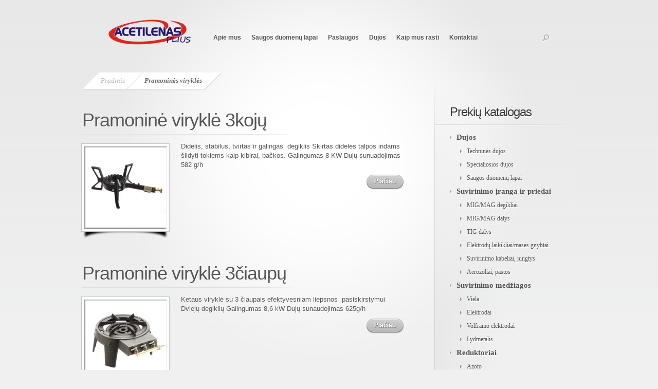

--- FILE ---
content_type: text/html; charset=UTF-8
request_url: http://www.acetilenas.lt/Turistin%C4%97sprek%C4%97s/prekes-turizmui/pramonines-virykles/
body_size: 44352
content:
<!DOCTYPE html PUBLIC "-//W3C//DTD XHTML 1.0 Transitional//EN" "http://www.w3.org/TR/xhtml1/DTD/xhtml1-transitional.dtd">
<html xmlns="http://www.w3.org/1999/xhtml" lang="en-US">
<head profile="http://gmpg.org/xfn/11">
<script type='text/javascript'>
var ct_ajaxurl = 'http://www.acetilenas.lt/wp-admin/admin-ajax.php';
</script>

<meta http-equiv="Content-Type" content="text/html; charset=UTF-8" />
<title>  Pramoninės viryklės | Acetilenas</title>

<link rel="stylesheet" href="http://www.acetilenas.lt/wp-content/themes/nova/style.css" type="text/css" media="screen" />
<link rel="alternate" type="application/rss+xml" title="Acetilenas RSS Feed" href="http://www.acetilenas.lt/feed/" />
<link rel="alternate" type="application/atom+xml" title="Acetilenas Atom Feed" href="http://www.acetilenas.lt/feed/atom/" />
<link rel="pingback" href="http://www.acetilenas.lt/xmlrpc.php" />

<!--[if lt IE 7]>
	<link rel="stylesheet" type="text/css" href="http://www.acetilenas.lt/wp-content/themes/nova/css/ie6style.css" />
	<script type="text/javascript" src="http://www.acetilenas.lt/wp-content/themes/nova/js/DD_belatedPNG_0.0.8a-min.js"></script>
	<script type="text/javascript">DD_belatedPNG.fix('img#logo, span.menu_arrow, a#search img, #searchform, .featured-img span.overlay, #featured .video-slide, #featured a.join-today, div#controllers a, a.readmore span, #breadcrumbs-left, #breadcrumbs-right, #breadcrumbs-content, .span.overlay2, span.overlay, a.zoom-icon, a.more-icon');</script>
<![endif]-->
<!--[if IE 7]>
	<link rel="stylesheet" type="text/css" href="http://www.acetilenas.lt/wp-content/themes/nova/css/ie7style.css" />
<![endif]-->
<!--[if IE 8]>
	<link rel="stylesheet" type="text/css" href="http://www.acetilenas.lt/wp-content/themes/nova/css/ie8style.css" />
<![endif]-->

<script type="text/javascript">
	document.documentElement.className = 'js';
</script>

<meta name='robots' content='max-image-preview:large' />

<script type='text/javascript'>
var ct_ajaxurl = 'http://www.acetilenas.lt/wp-admin/admin-ajax.php';
</script>
<link rel='dns-prefetch' href='//www.acetilenas.lt' />
<link rel="alternate" type="application/rss+xml" title="Acetilenas &raquo; Feed" href="http://www.acetilenas.lt/feed/" />
<link rel="alternate" type="application/rss+xml" title="Acetilenas &raquo; Comments Feed" href="http://www.acetilenas.lt/comments/feed/" />
<link rel="alternate" type="application/rss+xml" title="Acetilenas &raquo; Pramoninės viryklės Category Feed" href="http://www.acetilenas.lt/Turistinėsprekės/prekes-turizmui/pramonines-virykles/feed/" />
<script type="text/javascript">
window._wpemojiSettings = {"baseUrl":"https:\/\/s.w.org\/images\/core\/emoji\/14.0.0\/72x72\/","ext":".png","svgUrl":"https:\/\/s.w.org\/images\/core\/emoji\/14.0.0\/svg\/","svgExt":".svg","source":{"concatemoji":"http:\/\/www.acetilenas.lt\/wp-includes\/js\/wp-emoji-release.min.js?ver=6.1.9"}};
/*! This file is auto-generated */
!function(e,a,t){var n,r,o,i=a.createElement("canvas"),p=i.getContext&&i.getContext("2d");function s(e,t){var a=String.fromCharCode,e=(p.clearRect(0,0,i.width,i.height),p.fillText(a.apply(this,e),0,0),i.toDataURL());return p.clearRect(0,0,i.width,i.height),p.fillText(a.apply(this,t),0,0),e===i.toDataURL()}function c(e){var t=a.createElement("script");t.src=e,t.defer=t.type="text/javascript",a.getElementsByTagName("head")[0].appendChild(t)}for(o=Array("flag","emoji"),t.supports={everything:!0,everythingExceptFlag:!0},r=0;r<o.length;r++)t.supports[o[r]]=function(e){if(p&&p.fillText)switch(p.textBaseline="top",p.font="600 32px Arial",e){case"flag":return s([127987,65039,8205,9895,65039],[127987,65039,8203,9895,65039])?!1:!s([55356,56826,55356,56819],[55356,56826,8203,55356,56819])&&!s([55356,57332,56128,56423,56128,56418,56128,56421,56128,56430,56128,56423,56128,56447],[55356,57332,8203,56128,56423,8203,56128,56418,8203,56128,56421,8203,56128,56430,8203,56128,56423,8203,56128,56447]);case"emoji":return!s([129777,127995,8205,129778,127999],[129777,127995,8203,129778,127999])}return!1}(o[r]),t.supports.everything=t.supports.everything&&t.supports[o[r]],"flag"!==o[r]&&(t.supports.everythingExceptFlag=t.supports.everythingExceptFlag&&t.supports[o[r]]);t.supports.everythingExceptFlag=t.supports.everythingExceptFlag&&!t.supports.flag,t.DOMReady=!1,t.readyCallback=function(){t.DOMReady=!0},t.supports.everything||(n=function(){t.readyCallback()},a.addEventListener?(a.addEventListener("DOMContentLoaded",n,!1),e.addEventListener("load",n,!1)):(e.attachEvent("onload",n),a.attachEvent("onreadystatechange",function(){"complete"===a.readyState&&t.readyCallback()})),(e=t.source||{}).concatemoji?c(e.concatemoji):e.wpemoji&&e.twemoji&&(c(e.twemoji),c(e.wpemoji)))}(window,document,window._wpemojiSettings);
</script>
<meta content="Nova v.3.3" name="generator"/><style type="text/css">
img.wp-smiley,
img.emoji {
	display: inline !important;
	border: none !important;
	box-shadow: none !important;
	height: 1em !important;
	width: 1em !important;
	margin: 0 0.07em !important;
	vertical-align: -0.1em !important;
	background: none !important;
	padding: 0 !important;
}
</style>
	<link rel='stylesheet' id='wp-block-library-css' href='http://www.acetilenas.lt/wp-includes/css/dist/block-library/style.min.css?ver=6.1.9' type='text/css' media='all' />
<link rel='stylesheet' id='classic-theme-styles-css' href='http://www.acetilenas.lt/wp-includes/css/classic-themes.min.css?ver=1' type='text/css' media='all' />
<style id='global-styles-inline-css' type='text/css'>
body{--wp--preset--color--black: #000000;--wp--preset--color--cyan-bluish-gray: #abb8c3;--wp--preset--color--white: #ffffff;--wp--preset--color--pale-pink: #f78da7;--wp--preset--color--vivid-red: #cf2e2e;--wp--preset--color--luminous-vivid-orange: #ff6900;--wp--preset--color--luminous-vivid-amber: #fcb900;--wp--preset--color--light-green-cyan: #7bdcb5;--wp--preset--color--vivid-green-cyan: #00d084;--wp--preset--color--pale-cyan-blue: #8ed1fc;--wp--preset--color--vivid-cyan-blue: #0693e3;--wp--preset--color--vivid-purple: #9b51e0;--wp--preset--gradient--vivid-cyan-blue-to-vivid-purple: linear-gradient(135deg,rgba(6,147,227,1) 0%,rgb(155,81,224) 100%);--wp--preset--gradient--light-green-cyan-to-vivid-green-cyan: linear-gradient(135deg,rgb(122,220,180) 0%,rgb(0,208,130) 100%);--wp--preset--gradient--luminous-vivid-amber-to-luminous-vivid-orange: linear-gradient(135deg,rgba(252,185,0,1) 0%,rgba(255,105,0,1) 100%);--wp--preset--gradient--luminous-vivid-orange-to-vivid-red: linear-gradient(135deg,rgba(255,105,0,1) 0%,rgb(207,46,46) 100%);--wp--preset--gradient--very-light-gray-to-cyan-bluish-gray: linear-gradient(135deg,rgb(238,238,238) 0%,rgb(169,184,195) 100%);--wp--preset--gradient--cool-to-warm-spectrum: linear-gradient(135deg,rgb(74,234,220) 0%,rgb(151,120,209) 20%,rgb(207,42,186) 40%,rgb(238,44,130) 60%,rgb(251,105,98) 80%,rgb(254,248,76) 100%);--wp--preset--gradient--blush-light-purple: linear-gradient(135deg,rgb(255,206,236) 0%,rgb(152,150,240) 100%);--wp--preset--gradient--blush-bordeaux: linear-gradient(135deg,rgb(254,205,165) 0%,rgb(254,45,45) 50%,rgb(107,0,62) 100%);--wp--preset--gradient--luminous-dusk: linear-gradient(135deg,rgb(255,203,112) 0%,rgb(199,81,192) 50%,rgb(65,88,208) 100%);--wp--preset--gradient--pale-ocean: linear-gradient(135deg,rgb(255,245,203) 0%,rgb(182,227,212) 50%,rgb(51,167,181) 100%);--wp--preset--gradient--electric-grass: linear-gradient(135deg,rgb(202,248,128) 0%,rgb(113,206,126) 100%);--wp--preset--gradient--midnight: linear-gradient(135deg,rgb(2,3,129) 0%,rgb(40,116,252) 100%);--wp--preset--duotone--dark-grayscale: url('#wp-duotone-dark-grayscale');--wp--preset--duotone--grayscale: url('#wp-duotone-grayscale');--wp--preset--duotone--purple-yellow: url('#wp-duotone-purple-yellow');--wp--preset--duotone--blue-red: url('#wp-duotone-blue-red');--wp--preset--duotone--midnight: url('#wp-duotone-midnight');--wp--preset--duotone--magenta-yellow: url('#wp-duotone-magenta-yellow');--wp--preset--duotone--purple-green: url('#wp-duotone-purple-green');--wp--preset--duotone--blue-orange: url('#wp-duotone-blue-orange');--wp--preset--font-size--small: 13px;--wp--preset--font-size--medium: 20px;--wp--preset--font-size--large: 36px;--wp--preset--font-size--x-large: 42px;--wp--preset--spacing--20: 0.44rem;--wp--preset--spacing--30: 0.67rem;--wp--preset--spacing--40: 1rem;--wp--preset--spacing--50: 1.5rem;--wp--preset--spacing--60: 2.25rem;--wp--preset--spacing--70: 3.38rem;--wp--preset--spacing--80: 5.06rem;}:where(.is-layout-flex){gap: 0.5em;}body .is-layout-flow > .alignleft{float: left;margin-inline-start: 0;margin-inline-end: 2em;}body .is-layout-flow > .alignright{float: right;margin-inline-start: 2em;margin-inline-end: 0;}body .is-layout-flow > .aligncenter{margin-left: auto !important;margin-right: auto !important;}body .is-layout-constrained > .alignleft{float: left;margin-inline-start: 0;margin-inline-end: 2em;}body .is-layout-constrained > .alignright{float: right;margin-inline-start: 2em;margin-inline-end: 0;}body .is-layout-constrained > .aligncenter{margin-left: auto !important;margin-right: auto !important;}body .is-layout-constrained > :where(:not(.alignleft):not(.alignright):not(.alignfull)){max-width: var(--wp--style--global--content-size);margin-left: auto !important;margin-right: auto !important;}body .is-layout-constrained > .alignwide{max-width: var(--wp--style--global--wide-size);}body .is-layout-flex{display: flex;}body .is-layout-flex{flex-wrap: wrap;align-items: center;}body .is-layout-flex > *{margin: 0;}:where(.wp-block-columns.is-layout-flex){gap: 2em;}.has-black-color{color: var(--wp--preset--color--black) !important;}.has-cyan-bluish-gray-color{color: var(--wp--preset--color--cyan-bluish-gray) !important;}.has-white-color{color: var(--wp--preset--color--white) !important;}.has-pale-pink-color{color: var(--wp--preset--color--pale-pink) !important;}.has-vivid-red-color{color: var(--wp--preset--color--vivid-red) !important;}.has-luminous-vivid-orange-color{color: var(--wp--preset--color--luminous-vivid-orange) !important;}.has-luminous-vivid-amber-color{color: var(--wp--preset--color--luminous-vivid-amber) !important;}.has-light-green-cyan-color{color: var(--wp--preset--color--light-green-cyan) !important;}.has-vivid-green-cyan-color{color: var(--wp--preset--color--vivid-green-cyan) !important;}.has-pale-cyan-blue-color{color: var(--wp--preset--color--pale-cyan-blue) !important;}.has-vivid-cyan-blue-color{color: var(--wp--preset--color--vivid-cyan-blue) !important;}.has-vivid-purple-color{color: var(--wp--preset--color--vivid-purple) !important;}.has-black-background-color{background-color: var(--wp--preset--color--black) !important;}.has-cyan-bluish-gray-background-color{background-color: var(--wp--preset--color--cyan-bluish-gray) !important;}.has-white-background-color{background-color: var(--wp--preset--color--white) !important;}.has-pale-pink-background-color{background-color: var(--wp--preset--color--pale-pink) !important;}.has-vivid-red-background-color{background-color: var(--wp--preset--color--vivid-red) !important;}.has-luminous-vivid-orange-background-color{background-color: var(--wp--preset--color--luminous-vivid-orange) !important;}.has-luminous-vivid-amber-background-color{background-color: var(--wp--preset--color--luminous-vivid-amber) !important;}.has-light-green-cyan-background-color{background-color: var(--wp--preset--color--light-green-cyan) !important;}.has-vivid-green-cyan-background-color{background-color: var(--wp--preset--color--vivid-green-cyan) !important;}.has-pale-cyan-blue-background-color{background-color: var(--wp--preset--color--pale-cyan-blue) !important;}.has-vivid-cyan-blue-background-color{background-color: var(--wp--preset--color--vivid-cyan-blue) !important;}.has-vivid-purple-background-color{background-color: var(--wp--preset--color--vivid-purple) !important;}.has-black-border-color{border-color: var(--wp--preset--color--black) !important;}.has-cyan-bluish-gray-border-color{border-color: var(--wp--preset--color--cyan-bluish-gray) !important;}.has-white-border-color{border-color: var(--wp--preset--color--white) !important;}.has-pale-pink-border-color{border-color: var(--wp--preset--color--pale-pink) !important;}.has-vivid-red-border-color{border-color: var(--wp--preset--color--vivid-red) !important;}.has-luminous-vivid-orange-border-color{border-color: var(--wp--preset--color--luminous-vivid-orange) !important;}.has-luminous-vivid-amber-border-color{border-color: var(--wp--preset--color--luminous-vivid-amber) !important;}.has-light-green-cyan-border-color{border-color: var(--wp--preset--color--light-green-cyan) !important;}.has-vivid-green-cyan-border-color{border-color: var(--wp--preset--color--vivid-green-cyan) !important;}.has-pale-cyan-blue-border-color{border-color: var(--wp--preset--color--pale-cyan-blue) !important;}.has-vivid-cyan-blue-border-color{border-color: var(--wp--preset--color--vivid-cyan-blue) !important;}.has-vivid-purple-border-color{border-color: var(--wp--preset--color--vivid-purple) !important;}.has-vivid-cyan-blue-to-vivid-purple-gradient-background{background: var(--wp--preset--gradient--vivid-cyan-blue-to-vivid-purple) !important;}.has-light-green-cyan-to-vivid-green-cyan-gradient-background{background: var(--wp--preset--gradient--light-green-cyan-to-vivid-green-cyan) !important;}.has-luminous-vivid-amber-to-luminous-vivid-orange-gradient-background{background: var(--wp--preset--gradient--luminous-vivid-amber-to-luminous-vivid-orange) !important;}.has-luminous-vivid-orange-to-vivid-red-gradient-background{background: var(--wp--preset--gradient--luminous-vivid-orange-to-vivid-red) !important;}.has-very-light-gray-to-cyan-bluish-gray-gradient-background{background: var(--wp--preset--gradient--very-light-gray-to-cyan-bluish-gray) !important;}.has-cool-to-warm-spectrum-gradient-background{background: var(--wp--preset--gradient--cool-to-warm-spectrum) !important;}.has-blush-light-purple-gradient-background{background: var(--wp--preset--gradient--blush-light-purple) !important;}.has-blush-bordeaux-gradient-background{background: var(--wp--preset--gradient--blush-bordeaux) !important;}.has-luminous-dusk-gradient-background{background: var(--wp--preset--gradient--luminous-dusk) !important;}.has-pale-ocean-gradient-background{background: var(--wp--preset--gradient--pale-ocean) !important;}.has-electric-grass-gradient-background{background: var(--wp--preset--gradient--electric-grass) !important;}.has-midnight-gradient-background{background: var(--wp--preset--gradient--midnight) !important;}.has-small-font-size{font-size: var(--wp--preset--font-size--small) !important;}.has-medium-font-size{font-size: var(--wp--preset--font-size--medium) !important;}.has-large-font-size{font-size: var(--wp--preset--font-size--large) !important;}.has-x-large-font-size{font-size: var(--wp--preset--font-size--x-large) !important;}
.wp-block-navigation a:where(:not(.wp-element-button)){color: inherit;}
:where(.wp-block-columns.is-layout-flex){gap: 2em;}
.wp-block-pullquote{font-size: 1.5em;line-height: 1.6;}
</style>
<link rel='stylesheet' id='et_responsive-css' href='http://www.acetilenas.lt/wp-content/themes/nova/css/responsive.css?ver=6.1.9' type='text/css' media='all' />
<link rel='stylesheet' id='et-shortcodes-css-css' href='http://www.acetilenas.lt/wp-content/themes/nova/epanel/shortcodes/css/shortcodes.css?ver=3.0' type='text/css' media='all' />
<link rel='stylesheet' id='et-shortcodes-responsive-css-css' href='http://www.acetilenas.lt/wp-content/themes/nova/epanel/shortcodes/css/shortcodes_responsive.css?ver=3.0' type='text/css' media='all' />
<link rel='stylesheet' id='fancybox-css' href='http://www.acetilenas.lt/wp-content/themes/nova/epanel/page_templates/js/fancybox/jquery.fancybox-1.3.4.css?ver=1.3.4' type='text/css' media='screen' />
<link rel='stylesheet' id='et_page_templates-css' href='http://www.acetilenas.lt/wp-content/themes/nova/epanel/page_templates/page_templates.css?ver=1.8' type='text/css' media='screen' />
<script type='text/javascript' src='http://www.acetilenas.lt/wp-includes/js/jquery/jquery.min.js?ver=3.6.1' id='jquery-core-js'></script>
<script type='text/javascript' src='http://www.acetilenas.lt/wp-includes/js/jquery/jquery-migrate.min.js?ver=3.3.2' id='jquery-migrate-js'></script>
<link rel="https://api.w.org/" href="http://www.acetilenas.lt/wp-json/" /><link rel="alternate" type="application/json" href="http://www.acetilenas.lt/wp-json/wp/v2/categories/128" /><link rel="EditURI" type="application/rsd+xml" title="RSD" href="http://www.acetilenas.lt/xmlrpc.php?rsd" />
<link rel="wlwmanifest" type="application/wlwmanifest+xml" href="http://www.acetilenas.lt/wp-includes/wlwmanifest.xml" />
<meta name="viewport" content="width=device-width, initial-scale=1.0, maximum-scale=1.0, user-scalable=0" />
</head>
<body class="archive category category-pramonines-virykles category-128 chrome et_includes_sidebar">
	<div id="center-highlight">
		<div id="header">
			<div class="container clearfix">
								<a href="http://www.acetilenas.lt">
										<img src="http://www.acetilenas.lt/wp-content/uploads/2014/05/logotipas1.png" alt="Acetilenas" id="logo"/>
				</a>
				<div><a href="#" class="mobile_nav closed">navigation menu</a></div>				<ul id="top-menu" class="nav"><li id="menu-item-47" class="menu-item menu-item-type-post_type menu-item-object-page menu-item-home menu-item-47"><a href="http://www.acetilenas.lt/">Apie mus</a></li>
<li id="menu-item-1754" class="menu-item menu-item-type-taxonomy menu-item-object-category menu-item-1754"><a href="http://www.acetilenas.lt/Turistinėsprekės/dujos/saugos-duomenu-lapai/">Saugos duomenų lapai</a></li>
<li id="menu-item-241" class="menu-item menu-item-type-taxonomy menu-item-object-category menu-item-has-children menu-item-241"><a href="http://www.acetilenas.lt/Turistinėsprekės/paslaugos/">Paslaugos</a>
<ul class="sub-menu">
	<li id="menu-item-242" class="menu-item menu-item-type-custom menu-item-object-custom menu-item-242"><a href="http://www.acetilenas.lt/balionu-pildymas/">Balionų nuoma</a></li>
	<li id="menu-item-243" class="menu-item menu-item-type-custom menu-item-object-custom menu-item-243"><a href="http://www.acetilenas.lt/prekiu-pristatymas/">Prekių pristatymas</a></li>
</ul>
</li>
<li id="menu-item-1160" class="menu-item menu-item-type-taxonomy menu-item-object-category menu-item-1160"><a href="http://www.acetilenas.lt/Turistinėsprekės/dujos/">Dujos</a></li>
<li id="menu-item-1164" class="menu-item menu-item-type-post_type menu-item-object-page menu-item-1164"><a href="http://www.acetilenas.lt/kaip-mus-rasti/">Kaip mus rasti</a></li>
<li id="menu-item-49" class="menu-item menu-item-type-post_type menu-item-object-page menu-item-49"><a href="http://www.acetilenas.lt/kontaktai/">Kontaktai</a></li>
</ul>								
				<div id="search-form">
					<a href="#" id="search"><img src="http://www.acetilenas.lt/wp-content/themes/nova/images/search_btn.png" width="15" height="15" alt="Search" /></a>
					
					<form method="get" id="searchform" action="http://www.acetilenas.lt">
						<input type="text" value="Ieškoti" name="s" id="searchinput" />
					</form>
				</div> <!-- end #search-form -->
			</div> <!-- end .container -->
		</div> <!-- end #header -->
		
		
<div id="main-content">
	<div class="container clearfix">		
		<div id="entries-area">
			<div id="entries-area-inner">
				<div id="entries-area-content" class="clearfix">
					<div id="content-area">
						<div id="breadcrumbs">
	<div id="breadcrumbs-left"></div>
	<div id="breadcrumbs-content">
			
							<a href="http://www.acetilenas.lt">Pradinis</a> <span class="raquo">&raquo;</span>
					
											Pramoninės viryklės							
	</div> <!-- end #breadcrumbs-content -->
	<div id="breadcrumbs-right"></div>
</div> <!-- end #breadcrumbs -->

<div class="clear"></div>
							<div class="entry clearfix">
					
			
			  
		<h2 class="title"><a href="http://www.acetilenas.lt/praminine-virykle-3koju/" title="Permanent Link to Pramoninė viryklė 3kojų">Pramoninė viryklė 3kojų</a></h2>

						<div class="post-info">
	
	</div> <!-- .post-info -->
		
					<div class="thumbnail">
				<a href="http://www.acetilenas.lt/praminine-virykle-3koju/">
					<img src="http://www.acetilenas.lt/wp-content/uploads/et_temp/3koju-21726_160x160.jpg" alt='Pramoninė viryklė 3kojų' width='160' height='160' />					<span class="overlay2"></span>
				</a>
			</div> <!-- .thumbnail -->
		
					<p>Didelis, stabilus, tvirtas ir galingas  degiklis Skirtas didelės talpos indams šildyti tokiems kaip kibirai, bačkos.

Galingumas 8 KW


Dujų sunuadojimas  582 g/h

&nbsp;
</p>
				<a class="readmore" href="http://www.acetilenas.lt/praminine-virykle-3koju/"><span>Plačiau</span></a>
		<div class="clear"></div>
	</div> <!-- end .entry -->
	<div class="entry clearfix">
					
			
			  
		<h2 class="title"><a href="http://www.acetilenas.lt/pramonine-virykle-3ciaupu/" title="Permanent Link to Pramoninė viryklė 3čiaupų">Pramoninė viryklė 3čiaupų</a></h2>

						<div class="post-info">
	
	</div> <!-- .post-info -->
		
					<div class="thumbnail">
				<a href="http://www.acetilenas.lt/pramonine-virykle-3ciaupu/">
					<img src="http://www.acetilenas.lt/wp-content/uploads/et_temp/3ciaupai-34791_160x160.jpg" alt='Pramoninė viryklė 3čiaupų' width='160' height='160' />					<span class="overlay2"></span>
				</a>
			</div> <!-- .thumbnail -->
		
					<p>Ketaus viryklė su 3 čiaupais efektyvesniam liepsnos  pasiskirstymui

Dviejų degiklių
Galingumas 8,6 kW
Dujų sunaudojimas 625g/h

&nbsp;
</p>
				<a class="readmore" href="http://www.acetilenas.lt/pramonine-virykle-3ciaupu/"><span>Plačiau</span></a>
		<div class="clear"></div>
	</div> <!-- end .entry -->
	<div class="entry clearfix">
					
			
			  
		<h2 class="title"><a href="http://www.acetilenas.lt/pramonine-virykle-4koju/" title="Permanent Link to Pramoninė viryklė 4kojų">Pramoninė viryklė 4kojų</a></h2>

						<div class="post-info">
	
	</div> <!-- .post-info -->
		
					<div class="thumbnail">
				<a href="http://www.acetilenas.lt/pramonine-virykle-4koju/">
					<img src="http://www.acetilenas.lt/wp-content/uploads/et_temp/4koju-25032_160x160.jpg" alt='Pramoninė viryklė 4kojų' width='160' height='160' />					<span class="overlay2"></span>
				</a>
			</div> <!-- .thumbnail -->
		
					<p>Didelis, stabilus, tvirtas ir galingas pramoninis degiklis skirtas didelės talpos indams šildyti.
Techninės charakteristikos:

Išmatavimai (cm) 40x40x18


Svoris (kg) 6,6


Dujų suvartojimas (g / h) 552


Galia (kW) 7

&nbsp;
</p>
				<a class="readmore" href="http://www.acetilenas.lt/pramonine-virykle-4koju/"><span>Plačiau</span></a>
		<div class="clear"></div>
	</div> <!-- end .entry -->
	<div class="clear"></div>			
			 <div class="pagination">
	<div class="alignleft"></div>
	<div class="alignright"></div>
</div>						</div> <!-- end #content-area -->
				
					<div id="sidebar">
	<div id="sidebar-bottom">
		<div id="sidebar-content">
			<div id="nav_menu-2" class="widget sidebar-block widget_nav_menu"><h3 class="widgettitle">Prekių katalogas</h3><div class="menu-katalogas-container"><ul id="menu-katalogas" class="menu"><li id="menu-item-504" class="menu-item menu-item-type-taxonomy menu-item-object-category menu-item-has-children menu-item-504"><a href="http://www.acetilenas.lt/Turistinėsprekės/dujos/">Dujos</a>
<ul class="sub-menu">
	<li id="menu-item-506" class="menu-item menu-item-type-taxonomy menu-item-object-category menu-item-506"><a href="http://www.acetilenas.lt/Turistinėsprekės/dujos/technines-dujos/">Techninės dujos</a></li>
	<li id="menu-item-505" class="menu-item menu-item-type-taxonomy menu-item-object-category menu-item-505"><a href="http://www.acetilenas.lt/Turistinėsprekės/dujos/specialiosios-dujos/">Specialiosios dujos</a></li>
	<li id="menu-item-1753" class="menu-item menu-item-type-taxonomy menu-item-object-category menu-item-1753"><a href="http://www.acetilenas.lt/Turistinėsprekės/dujos/saugos-duomenu-lapai/">Saugos duomenų lapai</a></li>
</ul>
</li>
<li id="menu-item-520" class="menu-item menu-item-type-taxonomy menu-item-object-category menu-item-has-children menu-item-520"><a href="http://www.acetilenas.lt/Turistinėsprekės/suvirinimo-iranga-ir-priedai/">Suvirinimo įranga ir priedai</a>
<ul class="sub-menu">
	<li id="menu-item-522" class="menu-item menu-item-type-taxonomy menu-item-object-category menu-item-522"><a href="http://www.acetilenas.lt/Turistinėsprekės/suvirinimo-iranga-ir-priedai/kempo-rankenos/">MIG/MAG degikliai</a></li>
	<li id="menu-item-523" class="menu-item menu-item-type-taxonomy menu-item-object-category menu-item-523"><a href="http://www.acetilenas.lt/Turistinėsprekės/suvirinimo-iranga-ir-priedai/migmag-dalys/">MIG/MAG dalys</a></li>
	<li id="menu-item-524" class="menu-item menu-item-type-taxonomy menu-item-object-category menu-item-524"><a href="http://www.acetilenas.lt/Turistinėsprekės/suvirinimo-iranga-ir-priedai/tig-dalys/">TIG dalys</a></li>
	<li id="menu-item-934" class="menu-item menu-item-type-taxonomy menu-item-object-category menu-item-934"><a href="http://www.acetilenas.lt/Turistinėsprekės/suvirinimo-iranga-ir-priedai/elektrodu-laikikliaimases-gnybtai/">Elektrodų laikikliai/masės gnybtai</a></li>
	<li id="menu-item-1508" class="menu-item menu-item-type-taxonomy menu-item-object-category menu-item-1508"><a href="http://www.acetilenas.lt/Turistinėsprekės/suvirinimo-iranga-ir-priedai/kita-lt/">Suvirinimo kabeliai, jungtys</a></li>
	<li id="menu-item-521" class="menu-item menu-item-type-taxonomy menu-item-object-category menu-item-521"><a href="http://www.acetilenas.lt/Turistinėsprekės/suvirinimo-iranga-ir-priedai/aerozoliai-pastos/">Aerozoliai, pastos</a></li>
</ul>
</li>
<li id="menu-item-525" class="menu-item menu-item-type-taxonomy menu-item-object-category menu-item-has-children menu-item-525"><a href="http://www.acetilenas.lt/Turistinėsprekės/suvirinimo-medziagos/">Suvirinimo medžiagos</a>
<ul class="sub-menu">
	<li id="menu-item-901" class="menu-item menu-item-type-taxonomy menu-item-object-category menu-item-901"><a href="http://www.acetilenas.lt/Turistinėsprekės/suvirinimo-medziagos/viela-lt/">Viela</a></li>
	<li id="menu-item-507" class="menu-item menu-item-type-taxonomy menu-item-object-category menu-item-507"><a href="http://www.acetilenas.lt/Turistinėsprekės/elektrodai/">Elektrodai</a></li>
	<li id="menu-item-933" class="menu-item menu-item-type-taxonomy menu-item-object-category menu-item-933"><a href="http://www.acetilenas.lt/Turistinėsprekės/suvirinimo-medziagos/volframo-elektrodai/">Volframo elektrodai</a></li>
	<li id="menu-item-902" class="menu-item menu-item-type-taxonomy menu-item-object-category menu-item-902"><a href="http://www.acetilenas.lt/Turistinėsprekės/suvirinimo-medziagos/lydmetalis/">Lydmetalis</a></li>
</ul>
</li>
<li id="menu-item-519" class="menu-item menu-item-type-taxonomy menu-item-object-category menu-item-has-children menu-item-519"><a href="http://www.acetilenas.lt/Turistinėsprekės/reduktoriai/">Reduktoriai</a>
<ul class="sub-menu">
	<li id="menu-item-1172" class="menu-item menu-item-type-taxonomy menu-item-object-category menu-item-1172"><a href="http://www.acetilenas.lt/Turistinėsprekės/reduktoriai/azoto/">Azoto</a></li>
	<li id="menu-item-1171" class="menu-item menu-item-type-taxonomy menu-item-object-category menu-item-1171"><a href="http://www.acetilenas.lt/Turistinėsprekės/reduktoriai/argonoangliarugstes/">Argono/angliarūgštės</a></li>
	<li id="menu-item-1170" class="menu-item menu-item-type-taxonomy menu-item-object-category menu-item-1170"><a href="http://www.acetilenas.lt/Turistinėsprekės/reduktoriai/acetileno/">Acetileno</a></li>
	<li id="menu-item-1173" class="menu-item menu-item-type-taxonomy menu-item-object-category menu-item-1173"><a href="http://www.acetilenas.lt/Turistinėsprekės/reduktoriai/deguonies/">Deguonies</a></li>
	<li id="menu-item-1174" class="menu-item menu-item-type-taxonomy menu-item-object-category menu-item-1174"><a href="http://www.acetilenas.lt/Turistinėsprekės/reduktoriai/propano/">Propano</a></li>
</ul>
</li>
<li id="menu-item-499" class="menu-item menu-item-type-taxonomy menu-item-object-category menu-item-has-children menu-item-499"><a href="http://www.acetilenas.lt/Turistinėsprekės/degikliai-ir-ju-priedai/">Degikliai ir jų priedai</a>
<ul class="sub-menu">
	<li id="menu-item-500" class="menu-item menu-item-type-taxonomy menu-item-object-category menu-item-500"><a href="http://www.acetilenas.lt/Turistinėsprekės/degikliai-ir-ju-priedai/degikliai-deguonisacetilenaspropanas/">Suvirinimo degikliai ir priedai</a></li>
	<li id="menu-item-501" class="menu-item menu-item-type-taxonomy menu-item-object-category menu-item-501"><a href="http://www.acetilenas.lt/Turistinėsprekės/degikliai-ir-ju-priedai/degikliai-prilydomai-dangai/">Degikliai prilydomai dangai</a></li>
	<li id="menu-item-502" class="menu-item menu-item-type-taxonomy menu-item-object-category menu-item-502"><a href="http://www.acetilenas.lt/Turistinėsprekės/degikliai-ir-ju-priedai/degikliai-sildymui/">Dujiniai degikliai</a></li>
</ul>
</li>
<li id="menu-item-514" class="menu-item menu-item-type-taxonomy menu-item-object-category menu-item-has-children menu-item-514"><a href="http://www.acetilenas.lt/Turistinėsprekės/pjovikliai-ir-ju-priedai/">Pjovikliai ir jų priedai</a>
<ul class="sub-menu">
	<li id="menu-item-516" class="menu-item menu-item-type-taxonomy menu-item-object-category menu-item-516"><a href="http://www.acetilenas.lt/Turistinėsprekės/pjovikliai-ir-ju-priedai/pjovikliai/">Pjovikliai</a></li>
	<li id="menu-item-515" class="menu-item menu-item-type-taxonomy menu-item-object-category menu-item-515"><a href="http://www.acetilenas.lt/Turistinėsprekės/pjovikliai-ir-ju-priedai/jungtys-verzles-uzdegejai-antgaliu-valikliai/">Pjovimo antgaliai, jungtys, veržlės</a></li>
	<li id="menu-item-517" class="menu-item menu-item-type-taxonomy menu-item-object-category menu-item-517"><a href="http://www.acetilenas.lt/Turistinėsprekės/pjovikliai-ir-ju-priedai/pjovimo-antgaliai-atbuliniai-voztuvai/">Kita</a></li>
</ul>
</li>
<li id="menu-item-528" class="menu-item menu-item-type-taxonomy menu-item-object-category menu-item-has-children menu-item-528"><a href="http://www.acetilenas.lt/Turistinėsprekės/zarnos/">Žarna</a>
<ul class="sub-menu">
	<li id="menu-item-529" class="menu-item menu-item-type-taxonomy menu-item-object-category menu-item-529"><a href="http://www.acetilenas.lt/Turistinėsprekės/zarnos/sudvejinta-deguonisacetilenas/">Dviguba deguonis+acetilenas</a></li>
	<li id="menu-item-530" class="menu-item menu-item-type-taxonomy menu-item-object-category menu-item-530"><a href="http://www.acetilenas.lt/Turistinėsprekės/zarnos/vienguba-acetilenas/">Vienguba acetilenui</a></li>
	<li id="menu-item-531" class="menu-item menu-item-type-taxonomy menu-item-object-category menu-item-531"><a href="http://www.acetilenas.lt/Turistinėsprekės/zarnos/vienguba-deguonies/">Vienguba deguoniui</a></li>
</ul>
</li>
<li id="menu-item-491" class="menu-item menu-item-type-taxonomy menu-item-object-category menu-item-has-children menu-item-491"><a href="http://www.acetilenas.lt/Turistinėsprekės/abrazyvai/">Abrazyvai</a>
<ul class="sub-menu">
	<li id="menu-item-492" class="menu-item menu-item-type-taxonomy menu-item-object-category menu-item-492"><a href="http://www.acetilenas.lt/Turistinėsprekės/abrazyvai/pjovimo-abrazyvai-lt/">Pjovimo diskai</a></li>
	<li id="menu-item-493" class="menu-item menu-item-type-taxonomy menu-item-object-category menu-item-493"><a href="http://www.acetilenas.lt/Turistinėsprekės/abrazyvai/slifavimo-abrazyvai/">Šlifavimo diskai</a></li>
	<li id="menu-item-494" class="menu-item menu-item-type-taxonomy menu-item-object-category menu-item-494"><a href="http://www.acetilenas.lt/Turistinėsprekės/abrazyvai/sveitimo-abrazyvai/">Žiedlapiniai šlifavimo diskai</a></li>
</ul>
</li>
<li id="menu-item-495" class="menu-item menu-item-type-taxonomy menu-item-object-category menu-item-has-children menu-item-495"><a href="http://www.acetilenas.lt/Turistinėsprekės/darbo-apsaugos-priemones/">Darbo apsaugos priemonės</a>
<ul class="sub-menu">
	<li id="menu-item-496" class="menu-item menu-item-type-taxonomy menu-item-object-category menu-item-496"><a href="http://www.acetilenas.lt/Turistinėsprekės/darbo-apsaugos-priemones/akiniai/">Akiniai</a></li>
	<li id="menu-item-497" class="menu-item menu-item-type-taxonomy menu-item-object-category menu-item-497"><a href="http://www.acetilenas.lt/Turistinėsprekės/darbo-apsaugos-priemones/pirstines/">Pirštinės</a></li>
	<li id="menu-item-498" class="menu-item menu-item-type-taxonomy menu-item-object-category menu-item-498"><a href="http://www.acetilenas.lt/Turistinėsprekės/darbo-apsaugos-priemones/suvirinimo-skydeliai/">Suvirinimo skydeliai</a></li>
</ul>
</li>
<li id="menu-item-1586" class="menu-item menu-item-type-taxonomy menu-item-object-category menu-item-has-children menu-item-1586"><a href="http://www.acetilenas.lt/Turistinėsprekės/markeriaikreideles/">Žymėjimo įrankiai</a>
<ul class="sub-menu">
	<li id="menu-item-1622" class="menu-item menu-item-type-taxonomy menu-item-object-category menu-item-1622"><a href="http://www.acetilenas.lt/Turistinėsprekės/markeriaikreideles/markeriai/">Markeriai</a></li>
	<li id="menu-item-1621" class="menu-item menu-item-type-taxonomy menu-item-object-category menu-item-1621"><a href="http://www.acetilenas.lt/Turistinėsprekės/markeriaikreideles/kreideles/">Kreideles</a></li>
</ul>
</li>
<li id="menu-item-953" class="menu-item menu-item-type-taxonomy menu-item-object-category current-category-ancestor current-menu-ancestor current-menu-parent current-category-parent menu-item-has-children menu-item-953"><a href="http://www.acetilenas.lt/Turistinėsprekės/prekes-turizmui/">Prekės turizmui</a>
<ul class="sub-menu">
	<li id="menu-item-958" class="menu-item menu-item-type-taxonomy menu-item-object-category menu-item-958"><a href="http://www.acetilenas.lt/Turistinėsprekės/prekes-turizmui/turistines-viryklessviestuvaiindai/">Turistinės viryklės/šviestuvai/indai</a></li>
	<li id="menu-item-957" class="menu-item menu-item-type-taxonomy menu-item-object-category menu-item-957"><a href="http://www.acetilenas.lt/Turistinėsprekės/prekes-turizmui/stalines-virykles/">Stalinės viryklės</a></li>
	<li id="menu-item-956" class="menu-item menu-item-type-taxonomy menu-item-object-category current-menu-item menu-item-956"><a href="http://www.acetilenas.lt/Turistinėsprekės/prekes-turizmui/pramonines-virykles/" aria-current="page">Pramoninės viryklės</a></li>
	<li id="menu-item-954" class="menu-item menu-item-type-taxonomy menu-item-object-category menu-item-954"><a href="http://www.acetilenas.lt/Turistinėsprekės/prekes-turizmui/dujos-lt/">Dujos</a></li>
	<li id="menu-item-955" class="menu-item menu-item-type-taxonomy menu-item-object-category menu-item-955"><a href="http://www.acetilenas.lt/Turistinėsprekės/prekes-turizmui/kita/">Kita</a></li>
</ul>
</li>
</ul></div></div> <!-- end .widget -->		</div> <!-- end #sidebar-content -->
	</div> <!-- end #sidebar-bottom -->
</div> <!-- end #sidebar -->				</div> <!-- end #entries-area-content -->
			</div> <!-- end #entries-area-inner -->
		</div> <!-- end #entries-area -->
	</div> <!-- end .container -->
</div> <!-- end #main-content -->

					<div id="footer-widgets">
				<div class="container">
					<div id="widgets-wrapper" class="clearfix">
																	</div> <!-- end #widgets-wrapper -->
				</div> <!-- end .container -->
			</div> <!-- end #footer-widgets -->
				
		<div id="footer">
			<div class="container clearfix">
				<p id="copyright">Acetilenas.lt | Sprendimas - <a href="http://www.pastebimas.lt">Pastebimas.lt</a></p>
			</div> <!-- end .container -->	
		</div> <!-- end #footer -->	
	</div> <!-- end #center-highlight-->
	
		<script type="text/javascript">
			</script>
	
	<script type="text/javascript" src="http://www.acetilenas.lt/wp-content/themes/nova/js/jquery.cycle.all.min.js"></script> 
	<script type="text/javascript" src="http://www.acetilenas.lt/wp-content/themes/nova/js/jquery.easing.1.3.js"></script>	
	<script type="text/javascript" src="http://www.acetilenas.lt/wp-content/themes/nova/js/superfish.js"></script>
			
	<script type="text/javascript">
	//<![CDATA[
		jQuery.noConflict();
		
		jQuery(document).ready(function(){
			var sf = jQuery.fn.superfish,
				is_ie = jQuery.browser.msie,
				et_is_ipad = navigator.userAgent.match(/iPad/i) != null;
			
			jQuery.fn.hideSuperfishUl = function(){
				var o = sf.op,
					not = (o.retainPath===true) ? o.$path : '';
				o.retainPath = false;
				var $ul = jQuery(['li.',o.hoverClass].join(''),this).add(this).not(not).removeClass(o.hoverClass)
						.find('>ul').animate({opacity:'hide',height:'hide'},200);
				o.onHide.call($ul);
				return this;
			}
			
			jQuery('.video-slide iframe').each( function(){
				var src_attr = jQuery(this).attr('src'),
					wmode_character = src_attr.indexOf( '?' ) == -1 ? '?' : '&amp;',
					this_src = src_attr + wmode_character + 'wmode=opaque';
					
				jQuery(this).attr('src',this_src);
			} );
			
			var $top_menu = jQuery('ul.nav');
					
			$top_menu.superfish({ 
				delay:       300,                            // one second delay on mouseout 
				animation:   {opacity:'show',height:'show'},  // fade-in and slide-down animation 
				speed:       200,                          // faster animation speed 
				autoArrows:  true,                           // disable generation of arrow mark-up 
				dropShadows: false,                            // disable drop shadows
				onBeforeShow: function() {
					if ( this.parent('li').css('background-image') === 'none' ) {
						if (!is_ie)
							this.parent('li').find('>a').fadeTo('fast',.5).siblings('span.menu_arrow').stop(true, true).animate( {opacity:'show', top:'-5px'}, 400);
						else 
							this.parent('li').find('>a').siblings('span.menu_arrow').stop(true, true).animate( {opacity:'show', top:'-5px'}, 400);
					}
				},
				onHide: function() {
					if (!is_ie)
						this.parent('li').find('>a').fadeTo('fast',1).siblings('span.menu_arrow').stop(true, true).animate( {opacity:'hide', top:'-15px'}, 400);
					else
						this.parent('li').find('>a').siblings('span.menu_arrow').stop(true, true).animate( {opacity:'hide', top:'-15px'}, 400);
				}
			});
					
			$top_menu.find('> li > ul').parent('li').addClass('sf-ul');
			
			$top_menu.find('> li').each(function(index,domEle) {
				$li = jQuery(domEle);
				if ($li.css('background-image') === 'none')
					$li.append('<span class="menu_arrow"></span>');
			}).find('> ul').prepend('<span class="menu_top_arrow"><span>');
			
			var menu_arrow = 'span.menu_arrow';
			
			if ( ! et_is_ipad ){
				$top_menu.find('>li:not(.sf-ul) > a').hover(function(){
					if ( jQuery(this).parent('li').css('background-image') === 'none' ) {
						if (!is_ie) 
							jQuery(this).fadeTo('fast',.5).siblings('span.menu_arrow').stop(true, true).animate( {opacity:'show', top:'-5px'}, 400);
						else
							jQuery(this).siblings('span.menu_arrow').stop(true, true).animate( {opacity:'show', top:'-5px'}, 400);
					}
				},function(){
					if (!is_ie) 
						jQuery(this).fadeTo('fast',1).siblings('span.menu_arrow').stop(true, true).animate( {opacity:'hide', top:'-15px'}, 400);
					else
						jQuery(this).siblings('span.menu_arrow').stop(true, true).animate( {opacity:'hide', top:'-15px'}, 400);
				});
				
				if (!is_ie) {
					$top_menu.find('li ul a').hover(function(){
						jQuery(this).fadeTo('fast',.5);
					},function(){
						jQuery(this).fadeTo('fast',1);
					});
				}
			}
				
			var $searchform = jQuery('#searchform');
			
			jQuery('#header a#search').toggle(
				function () { $searchform.animate( {opacity:'toggle', left:'-220px'}, 500); },
				function () { $searchform.animate( {opacity:'toggle', left:'-230px'}, 500); }
			);
			
			et_search_bar();
			
			var $featured_content = jQuery('#featured_content'),
				$service_tabs = jQuery('#services'),
				$home_tabs = jQuery("ul#main-tabs");
			
			jQuery(window).load( function(){
				if ($featured_content.length) {
					$featured_content.cycle({
						timeout: 3000,			
						speed: 500,
						cleartypeNoBg: true,
						cleartype: true, 
						pager: 'div#controllers',
						fx: 'fade',
						pause: 1});
				}
				jQuery('.js #featured .container').css('visibility','visible');
				jQuery('.js #featured').css('background','none');
				
				if ( $featured_content.find('.slide').length == 1 ){
					$featured_content.find('.slide').css({'position':'absolute','top':'0','left':'0'}).show();
				}
			} );
			
			et_service_tabs($service_tabs);		
				
			var $footer_widget = jQuery("#footer-widgets .widget");
			
			if (!($footer_widget.length == 0)) {
				$footer_widget.each(function (index, domEle) {
					// domEle == this
					if ((index+1)%4 == 0) jQuery(domEle).addClass("last").after("<div class='clear'></div>");
				});
			}
			
			<!---- Search Bar Improvements ---->
			function et_search_bar(){
				var $searchform = jQuery('#header div#search-form'),
					$searchinput = $searchform.find("input#searchinput"),
					searchvalue = $searchinput.val();
					
				$searchinput.focus(function(){
					if (jQuery(this).val() === searchvalue) jQuery(this).val("");
				}).blur(function(){
					if (jQuery(this).val() === "") jQuery(this).val(searchvalue);
				});
			};		
			
			<!---- Service Tabs ---->
			function et_service_tabs($service_tabs){
				var active_tabstate = 'ui-state-active',
				active_tab = 0,
				$service_div = $service_tabs.find('>div').hide(),
				$service_li = $service_tabs.find('>ul>li');
			
				$service_div.filter(':first').show();
				$service_li.filter(':first').addClass(active_tabstate);
						
				$service_li.find('a').click(function(){
					var $a = jQuery(this),
						next_tab = $a.parent('li').prevAll().length,
						next_tab_height = $service_tabs.find('>div').eq(next_tab).outerHeight();
					
					if ( next_tab != active_tab ) {
						$service_tabs.css({'minHeight':next_tab_height});
						$service_div.filter(':visible')
							.animate( {opacity: 'hide'},500, function(){
								jQuery(this).parent().find('>div').eq(next_tab).animate( {opacity: 'show'},500 );
							} )
							//.end()
							//.eq(next_tab)
							//.animate( {opacity: 'show'},500 )
							;
						$service_li.removeClass(active_tabstate).filter(':eq('+next_tab+')').addClass(active_tabstate);
						active_tab = next_tab;
					}
					
					return false;
				}).hover(function(){
					if ( !jQuery(this).parent('li').hasClass(active_tabstate) && !is_ie ) jQuery(this).fadeTo('slow',.7);
				}, function(){
					if (!is_ie) jQuery(this).fadeTo('slow',1);
				});
			}
			
						
			jQuery("ul.nav > li > ul").prev("a").attr("href","#");		});
	//]]>	
	</script>
	<script async type='text/javascript' src='http://www.acetilenas.lt/wp-content/plugins/cleantalk-spam-protect/cleantalk_nocache.js?random=339073386'></script>
<script type='text/javascript' src='http://www.acetilenas.lt/wp-content/themes/nova/js/jquery.fitvids.js?ver=1.0' id='fitvids-js'></script>
<script type='text/javascript' src='http://www.acetilenas.lt/wp-content/themes/nova/js/jquery.flexslider-min.js?ver=1.0' id='flexslider-js'></script>
<script type='text/javascript' src='http://www.acetilenas.lt/wp-content/themes/nova/js/et_flexslider.js?ver=1.0' id='et_flexslider_script-js'></script>
<script type='text/javascript' src='http://www.acetilenas.lt/wp-content/themes/nova/epanel/page_templates/js/fancybox/jquery.easing-1.3.pack.js?ver=1.3.4' id='easing-js'></script>
<script type='text/javascript' src='http://www.acetilenas.lt/wp-content/themes/nova/epanel/page_templates/js/fancybox/jquery.fancybox-1.3.4.pack.js?ver=1.3.4' id='fancybox-js'></script>
<script type='text/javascript' src='http://www.acetilenas.lt/wp-content/themes/nova/epanel/page_templates/js/et-ptemplates-frontend.js?ver=1.1' id='et-ptemplates-frontend-js'></script>
	

<script async type='text/javascript' src='http://www.acetilenas.lt/wp-content/plugins/cleantalk-spam-protect/cleantalk_nocache.js?random=1782111255'></script>
</body>
</html>


--- FILE ---
content_type: text/html; charset=UTF-8
request_url: http://www.acetilenas.lt/wp-admin/admin-ajax.php?0.23124261848746563
body_size: 60
content:
966734087

--- FILE ---
content_type: application/javascript
request_url: http://www.acetilenas.lt/wp-content/plugins/cleantalk-spam-protect/cleantalk_nocache.js?random=1782111255
body_size: 3669
content:
function sendRequest(url,callback,postData) {
    var req = createXMLHTTPObject();
    if (!req) return;
    var method = (postData) ? "POST" : "GET";
    req.open(method,url,true);
    if (postData)
        req.setRequestHeader('Content-type','application/x-www-form-urlencoded');
    req.onreadystatechange = function () {
        if (req.readyState != 4) return;
        if (req.status != 200 && req.status != 304) {
//          alert('HTTP error ' + req.status);
            return;
        }
        callback(req);
    }
    if (req.readyState == 4) return;
    req.send(postData);
}

var XMLHttpFactories = [
    function () {return new XMLHttpRequest()},
    function () {return new ActiveXObject("Msxml2.XMLHTTP")},
    function () {return new ActiveXObject("Msxml3.XMLHTTP")},
    function () {return new ActiveXObject("Microsoft.XMLHTTP")}
];

function createXMLHTTPObject() {
    var xmlhttp = false;
    for (var i=0;i<XMLHttpFactories.length;i++) {
        try {
            xmlhttp = XMLHttpFactories[i]();
        }
        catch (e) {
            continue;
        }
        break;
    }
    return xmlhttp;
}

function ct_getCookie(name) {
  var matches = document.cookie.match(new RegExp(
    "(?:^|; )" + name.replace(/([\.$?*|{}\(\)\[\]\\\/\+^])/g, '\\$1') + "=([^;]*)"
  ));
  return matches ? decodeURIComponent(matches[1]) : undefined;
}

function ct_setCookie(name, value)
{
	/*var domain=location.hostname;
	tmp=domain.split('.');
	if(tmp[0].toLowerCase()=='www')
	{
		tmp[0]='';
	}
	else
	{
		tmp[0]='.'+tmp[0];
	}
	domain=tmp.join('.');*/
	
	document.cookie = name+" =; expires=Thu, 01 Jan 1970 00:00:01 GMT; path = /";
	document.cookie = name+" =; expires=Thu, 01 Jan 1970 00:00:01 GMT";
	//document.cookie = name+" =; expires=Thu, 01 Jan 1970 00:00:01 GMT; path = /; domain = " +  domain;
	
	var date = new Date;
	date.setDate(date.getDate() + 1);
	//setTimeout(function() { document.cookie = name+"=" + value + "; expires=" + date.toUTCString() + "; path = /; domain = " + domain}, 500)
	setTimeout(function() { document.cookie = name+"=" + value + "; expires=" + date.toUTCString() + "; path = /;"}, 500)
}

function ct_callback(req)
{
	ct_cookie=req.responseText.trim();
	//alert('Key value: ' + ct_cookie);
	
	ct_setCookie('ct_checkjs', ct_cookie);
	
	for(i=0;i<document.forms.length;i++)
	{
		f=document.forms[i];
		for(j=0;j<f.elements.length;j++)
		{
			e=f.elements[j];
			if(e.name!==undefined&&e.name.indexOf('ct_checkjs')!=-1)
			{
				e.value=ct_cookie;
				//alert('Form #' + i + ', field ' + e.name + ' = ' + ct_cookie);
			}
		}
	}

	//alert('Set cookie: \n' + document.cookie);
}

if (!Date.now) {
	Date.now = function() { return new Date().getTime(); }
}

if(ct_nocache_executed==undefined)
{
	var ct_nocache_executed=true;
	var new_timestamp=Math.floor(Date.now() / 1000);
	
	var old_timestamp=ct_getCookie('ct_timestamp');
	
	var checkjs_cookie=ct_getCookie('ct_checkjs');
	
	if(checkjs_cookie!=undefined)
	{
		for(i=0;i<document.forms.length;i++)
		{
			f=document.forms[i];
			for(j=0;j<f.elements.length;j++)
			{
				e=f.elements[j];
				if(e.name!==undefined&&e.name.indexOf('ct_checkjs')!=-1)
				{
					e.value=checkjs_cookie;
					//alert('Form #' + i + ', field ' + e.name + ' = ' + ct_cookie);
				}
			}
		}
	}	
	
	if(old_timestamp==undefined||new_timestamp-old_timestamp>86400||checkjs_cookie==undefined) //86400 is 24 hours
	{
		ct_setCookie('ct_timestamp', new_timestamp);
		//alert('set!');
		sendRequest(ct_ajaxurl+'?'+Math.random(),ct_callback,'action=ct_get_cookie');
	}
}

--- FILE ---
content_type: application/javascript
request_url: http://www.acetilenas.lt/wp-content/plugins/cleantalk-spam-protect/cleantalk_nocache.js?random=339073386
body_size: 3669
content:
function sendRequest(url,callback,postData) {
    var req = createXMLHTTPObject();
    if (!req) return;
    var method = (postData) ? "POST" : "GET";
    req.open(method,url,true);
    if (postData)
        req.setRequestHeader('Content-type','application/x-www-form-urlencoded');
    req.onreadystatechange = function () {
        if (req.readyState != 4) return;
        if (req.status != 200 && req.status != 304) {
//          alert('HTTP error ' + req.status);
            return;
        }
        callback(req);
    }
    if (req.readyState == 4) return;
    req.send(postData);
}

var XMLHttpFactories = [
    function () {return new XMLHttpRequest()},
    function () {return new ActiveXObject("Msxml2.XMLHTTP")},
    function () {return new ActiveXObject("Msxml3.XMLHTTP")},
    function () {return new ActiveXObject("Microsoft.XMLHTTP")}
];

function createXMLHTTPObject() {
    var xmlhttp = false;
    for (var i=0;i<XMLHttpFactories.length;i++) {
        try {
            xmlhttp = XMLHttpFactories[i]();
        }
        catch (e) {
            continue;
        }
        break;
    }
    return xmlhttp;
}

function ct_getCookie(name) {
  var matches = document.cookie.match(new RegExp(
    "(?:^|; )" + name.replace(/([\.$?*|{}\(\)\[\]\\\/\+^])/g, '\\$1') + "=([^;]*)"
  ));
  return matches ? decodeURIComponent(matches[1]) : undefined;
}

function ct_setCookie(name, value)
{
	/*var domain=location.hostname;
	tmp=domain.split('.');
	if(tmp[0].toLowerCase()=='www')
	{
		tmp[0]='';
	}
	else
	{
		tmp[0]='.'+tmp[0];
	}
	domain=tmp.join('.');*/
	
	document.cookie = name+" =; expires=Thu, 01 Jan 1970 00:00:01 GMT; path = /";
	document.cookie = name+" =; expires=Thu, 01 Jan 1970 00:00:01 GMT";
	//document.cookie = name+" =; expires=Thu, 01 Jan 1970 00:00:01 GMT; path = /; domain = " +  domain;
	
	var date = new Date;
	date.setDate(date.getDate() + 1);
	//setTimeout(function() { document.cookie = name+"=" + value + "; expires=" + date.toUTCString() + "; path = /; domain = " + domain}, 500)
	setTimeout(function() { document.cookie = name+"=" + value + "; expires=" + date.toUTCString() + "; path = /;"}, 500)
}

function ct_callback(req)
{
	ct_cookie=req.responseText.trim();
	//alert('Key value: ' + ct_cookie);
	
	ct_setCookie('ct_checkjs', ct_cookie);
	
	for(i=0;i<document.forms.length;i++)
	{
		f=document.forms[i];
		for(j=0;j<f.elements.length;j++)
		{
			e=f.elements[j];
			if(e.name!==undefined&&e.name.indexOf('ct_checkjs')!=-1)
			{
				e.value=ct_cookie;
				//alert('Form #' + i + ', field ' + e.name + ' = ' + ct_cookie);
			}
		}
	}

	//alert('Set cookie: \n' + document.cookie);
}

if (!Date.now) {
	Date.now = function() { return new Date().getTime(); }
}

if(ct_nocache_executed==undefined)
{
	var ct_nocache_executed=true;
	var new_timestamp=Math.floor(Date.now() / 1000);
	
	var old_timestamp=ct_getCookie('ct_timestamp');
	
	var checkjs_cookie=ct_getCookie('ct_checkjs');
	
	if(checkjs_cookie!=undefined)
	{
		for(i=0;i<document.forms.length;i++)
		{
			f=document.forms[i];
			for(j=0;j<f.elements.length;j++)
			{
				e=f.elements[j];
				if(e.name!==undefined&&e.name.indexOf('ct_checkjs')!=-1)
				{
					e.value=checkjs_cookie;
					//alert('Form #' + i + ', field ' + e.name + ' = ' + ct_cookie);
				}
			}
		}
	}	
	
	if(old_timestamp==undefined||new_timestamp-old_timestamp>86400||checkjs_cookie==undefined) //86400 is 24 hours
	{
		ct_setCookie('ct_timestamp', new_timestamp);
		//alert('set!');
		sendRequest(ct_ajaxurl+'?'+Math.random(),ct_callback,'action=ct_get_cookie');
	}
}